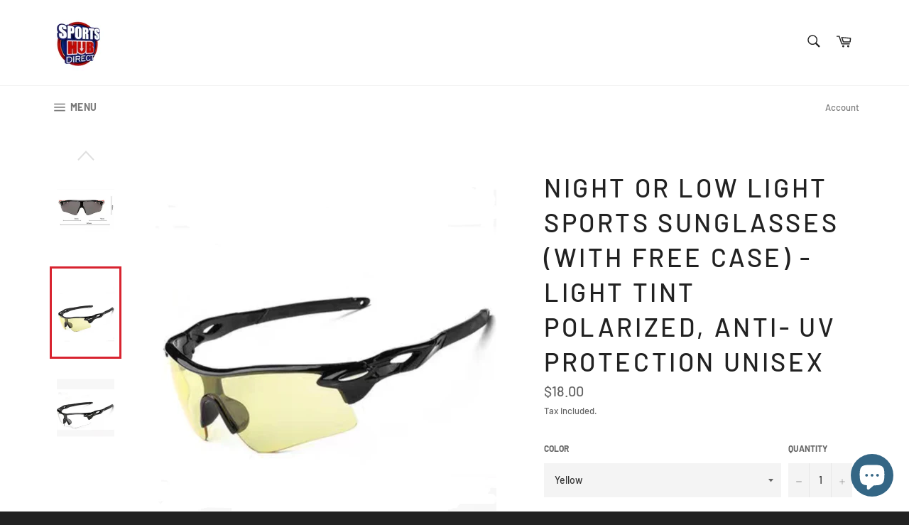

--- FILE ---
content_type: text/plain; charset=utf-8
request_url: https://raw.githubusercontent.com/monibansari/blanker/main/clients/ambellone-sports-hub-direct.txt
body_size: -324
content:
True
